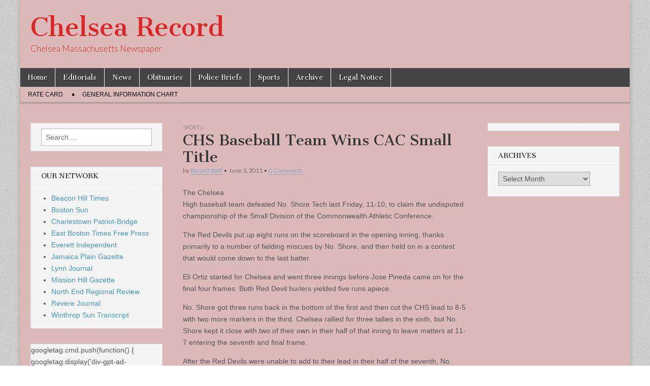

--- FILE ---
content_type: text/html; charset=UTF-8
request_url: http://chelsearecord.com/2011/06/03/chs-baseball-team-wins-cac-small-title/
body_size: 14149
content:
<!DOCTYPE html>
<html lang="en-US">
<head>
	<meta charset="UTF-8" />
	<meta name="viewport" content="width=device-width, initial-scale=1.0" />
	<link rel="profile" href="http://gmpg.org/xfn/11" />
	<link rel="pingback" href="http://chelsearecord.com/xmlrpc.php" />
	<style id="jetpack-boost-critical-css">@media all{@charset "UTF-8";.wp-block-image img{box-sizing:border-box;height:auto;max-width:100%;vertical-align:bottom}.wp-block-image .aligncenter{display:table}.wp-block-image .aligncenter>figcaption{caption-side:bottom;display:table-caption}.wp-block-image .aligncenter{margin-left:auto;margin-right:auto}.wp-block-image figcaption{margin-bottom:1em;margin-top:.5em}.wp-block-image figure{margin:0}ul{box-sizing:border-box}.entry-content{counter-reset:footnotes}.aligncenter{clear:both}.screen-reader-text{clip:rect(1px,1px,1px,1px);word-wrap:normal!important;border:0;-webkit-clip-path:inset(50%);clip-path:inset(50%);height:1px;margin:-1px;overflow:hidden;padding:0;position:absolute;width:1px}html :where(img[class*=wp-image-]){height:auto;max-width:100%}:where(figure){margin:0 0 1em}}@media all{article,aside,figcaption,figure,header,nav{display:block}html{font-family:sans-serif;-webkit-text-size-adjust:100%;-ms-text-size-adjust:100%}body{margin:0}h1{font-size:2em;margin:.67em 0}img{border:0}figure{margin:0}input,textarea{font-family:inherit;font-size:100%;margin:0}input{line-height:normal}input[type=submit]{-webkit-appearance:button}input[type=search]{-webkit-appearance:textfield;-moz-box-sizing:content-box;-webkit-box-sizing:content-box;box-sizing:content-box}input[type=search]::-webkit-search-cancel-button{-webkit-appearance:none}textarea{overflow:auto;vertical-align:top}.clearfix:after,.clearfix:before,.row:after,.row:before{content:"";display:table}.clearfix:after,.row:after{clear:both}.clearfix,.row{zoom:1}*{-webkit-box-sizing:border-box;-moz-box-sizing:border-box;-ms-box-sizing:border-box;box-sizing:border-box;word-wrap:break-word}body{font-size:100%;line-height:1.6875}.grid{margin:0 auto;max-width:1200px;min-width:320px;width:100%}img{max-width:100%;height:auto}.row{width:100%;margin-bottom:20px}.c3{width:25%}.c6{width:50%}.c12{width:100%}.c12,.c3,.c6{min-height:1px;float:left;padding-left:20px;padding-right:20px;position:relative}.push3{left:25%}.pull6{right:50%}.end{float:right!important}body{color:#555;font-family:Arial,sans-serif;font-size:14px}a,h1,h3{color:#333}h1,h3{font-family:"Cantata One",serif;font-weight:400}.fl{float:left}input,textarea{padding:8px;border:1px solid #bbb;outline:0;font-weight:400;color:#555;max-width:100%}textarea{width:100%}input[type=submit]{margin-top:0!important}.screen-reader-text{position:absolute!important;clip:rect(1px 1px 1px 1px);clip:rect(1px,1px,1px,1px)}#site-title,.title-logo-wrapper{max-width:100%}#site-title{font-family:"Cantata One",serif;font-weight:400;margin:30px 0 10px;line-height:1;font-size:48px}#site-title a{text-decoration:none}#site-description{margin:0;font-size:120%;line-height:1;font-weight:400;font-family:Lato}#site-description,#site-title{padding:0 20px}#header-img{display:block;clear:both}#header .c12{padding-left:0;padding-right:0}.header-group{margin-bottom:30px;clear:left}#drop-down-search{clear:both;display:none;padding:0 20px}.header-widget{padding:30px 20px}#header-widgets.fl{float:right}#nav-wrapper{position:relative;z-index:500;clear:both}.menus{display:block;clear:both;font-size:13px;background:#444;font-family:"Cantata One",serif;font-weight:400}#site-sub-navigation{background:0 0;font-size:12px;border-bottom:1px solid #999;-moz-box-shadow:0 2px 3px rgba(0,0,0,.2);-webkit-box-shadow:0 2px 3px rgba(0,0,0,.2);box-shadow:0 2px 3px rgba(0,0,0,.2);font-family:Arial,sans-serif}.menus ul{padding:0;margin:0}.menus li{display:inline-block;position:relative;text-align:left;border-right:1px solid #fff}#site-sub-navigation li{margin-right:8px;position:relative;border:0}#site-sub-navigation li:before{content:"•";font-size:18px;position:absolute;right:-8px}#site-sub-navigation li:last-child:before{content:none}.menus li a{color:#fff;padding:8px 15px;display:inline-block;text-shadow:1px 1px 0#000;text-decoration:none}#site-sub-navigation li a{padding:5px 15px}#site-navigation li a{width:100%}#site-sub-navigation li,#site-sub-navigation li a{color:#000;text-shadow:none;text-transform:uppercase}#main-menu{float:left}#mobile-menu{width:100%;background:#1b1b1b;display:none;text-align:right;padding:5px 10px;border-bottom:1px solid #000}#mobile-menu a{width:45px;margin:0 0 0 5px;color:#fff;text-shadow:1px 1px 1px #000;text-decoration:none;font-size:20px;border-radius:8px;color:#fff;background:#000;box-shadow:inset 1px 1px 1px #000,1px 1px 1px #333;text-align:center;display:inline-block}#mobile-menu a.left-menu{float:left;margin:0 5px 0 0}#drop-down-search{clear:both;display:none;padding:14px;background:#333}#drop-down-search .search-form{padding-right:18px}#drop-down-search .search-field{width:100%;border:0}#drop-down-search .search-submit{display:none}@media (max-width:768px){#nav-wrapper{position:absolute;top:44px;width:100%;max-height:340px;overflow-y:auto;-webkit-overflow-scrolling:touch;display:none}#nav-wrapper .nav-content{padding-bottom:44px;position:relative}#main-menu,.menus li,.menus ul{width:100%;clear:both;float:none;margin:0!important}.menus li a{background:#333;border-bottom:1px solid #222;border-top:1px solid #444;padding:8px 16px!important;color:#fff!important;display:block;font-size:16px;text-transform:none!important}#site-sub-navigation li:before{content:""}}#main{margin-top:40px}article{margin-bottom:30px;float:left;width:100%}.single article{padding-bottom:10px;border-bottom:1px solid #e2e2e2}.entry-title{font-size:2em;margin:0;line-height:1.2}.entry-meta{font-size:90%;line-height:1.3;margin:2px 0 10px;color:#333;font-family:Lato,sans-serif;font-weight:300}.entry-meta a{text-decoration:none;border-bottom:1px dotted}.post-category{text-transform:uppercase;font-size:80%;margin:0;color:#666;font-family:Lato,sans-serif;font-weight:300}.post-category a{text-decoration:none;color:#666!important}.entry-content{width:100%;padding-bottom:10px;border-bottom:1px solid #e2e2e2;overflow:hidden}.entry-content a{border-bottom:1px dotted;text-decoration:none}.entry-content img{border:1px solid #e2e2e2}.single .entry-content{border:0;padding:0}.widget{margin-bottom:30px;width:100%;background:url(http://chelsearecord.com/wp-content/themes/magazine-basic3/library/images/bg-hatch.gif);border:1px solid #ddd}.widget-title{font-size:95%;margin-top:0;line-height:1.2;border-bottom:1px solid #ddd;padding:10px 20px;-moz-box-shadow:0 1px 0#fff;-webkit-box-shadow:0 1px 0#fff;box-shadow:0 1px 0#fff;text-transform:uppercase;text-shadow:1px 1px 0#fff}.widget ul{padding:0 20px 0 40px}.widget ul li a{text-decoration:none}.widget .search-form{margin:0 20px 10px}.widget.widget_search{padding:10px 0 0}.widget.widget_search .search-form{margin-bottom:10px}.widget.widget_search .search-field{width:100%;-moz-box-sizing:border-box;-webkit-box-sizing:border-box;box-sizing:border-box}.search-submit{display:none}body,html{height:100%}#page{-moz-box-shadow:0 0 10px rgba(0,0,0,.2);-webkit-box-shadow:0 0 10px rgba(0,0,0,.2);box-shadow:0 0 10px rgba(0,0,0,.2);min-height:100%;height:auto!important;height:100%;margin:0 auto -45px}#main{margin-bottom:0;padding-bottom:60px}.aligncenter{display:block;margin:5px auto 5px auto}.aligncenter{display:block;margin:5px auto 5px auto}@media (max-width:960px){.single #primary article .entry-content{border:0}}@media (max-width:768px){#header .c12,.row{margin-bottom:0!important}.c12,.c3,.c6{margin-right:0;margin-left:0;margin-bottom:20px}.c12,.c3,.c6,.header-widget{width:100%}#main,.header-widget{margin-top:0}#page{margin-bottom:-62px}.menus li{border:0}#mobile-menu{display:block}.push3{left:auto}.pull6{right:auto}}}@media all{.fa{display:inline-block;font:normal normal normal 14px/1 FontAwesome;font-size:inherit;text-rendering:auto;-webkit-font-smoothing:antialiased;-moz-osx-font-smoothing:grayscale}.fa-search:before{content:""}.fa-reorder:before{content:""}}</style><title>CHS Baseball Team Wins CAC Small Title &#8211; Chelsea Record</title>
<meta name='robots' content='max-image-preview:large' />
	<style>img:is([sizes="auto" i], [sizes^="auto," i]) { contain-intrinsic-size: 3000px 1500px }</style>
	<link rel='dns-prefetch' href='//www.googletagmanager.com' />
<link rel='dns-prefetch' href='//fonts.googleapis.com' />
<link rel='dns-prefetch' href='//pagead2.googlesyndication.com' />
<link rel="alternate" type="application/rss+xml" title="Chelsea Record &raquo; Feed" href="http://chelsearecord.com/feed/" />
<link rel="alternate" type="application/rss+xml" title="Chelsea Record &raquo; Comments Feed" href="http://chelsearecord.com/comments/feed/" />
<link rel="alternate" type="application/rss+xml" title="Chelsea Record &raquo; CHS Baseball Team Wins CAC Small Title Comments Feed" href="http://chelsearecord.com/2011/06/03/chs-baseball-team-wins-cac-small-title/feed/" />
<script type="924cef144075bea6fcfe59b4-text/javascript">
/* <![CDATA[ */
window._wpemojiSettings = {"baseUrl":"https:\/\/s.w.org\/images\/core\/emoji\/16.0.1\/72x72\/","ext":".png","svgUrl":"https:\/\/s.w.org\/images\/core\/emoji\/16.0.1\/svg\/","svgExt":".svg","source":{"concatemoji":"http:\/\/chelsearecord.com\/wp-includes\/js\/wp-emoji-release.min.js?ver=6.8.3"}};
/*! This file is auto-generated */
!function(s,n){var o,i,e;function c(e){try{var t={supportTests:e,timestamp:(new Date).valueOf()};sessionStorage.setItem(o,JSON.stringify(t))}catch(e){}}function p(e,t,n){e.clearRect(0,0,e.canvas.width,e.canvas.height),e.fillText(t,0,0);var t=new Uint32Array(e.getImageData(0,0,e.canvas.width,e.canvas.height).data),a=(e.clearRect(0,0,e.canvas.width,e.canvas.height),e.fillText(n,0,0),new Uint32Array(e.getImageData(0,0,e.canvas.width,e.canvas.height).data));return t.every(function(e,t){return e===a[t]})}function u(e,t){e.clearRect(0,0,e.canvas.width,e.canvas.height),e.fillText(t,0,0);for(var n=e.getImageData(16,16,1,1),a=0;a<n.data.length;a++)if(0!==n.data[a])return!1;return!0}function f(e,t,n,a){switch(t){case"flag":return n(e,"\ud83c\udff3\ufe0f\u200d\u26a7\ufe0f","\ud83c\udff3\ufe0f\u200b\u26a7\ufe0f")?!1:!n(e,"\ud83c\udde8\ud83c\uddf6","\ud83c\udde8\u200b\ud83c\uddf6")&&!n(e,"\ud83c\udff4\udb40\udc67\udb40\udc62\udb40\udc65\udb40\udc6e\udb40\udc67\udb40\udc7f","\ud83c\udff4\u200b\udb40\udc67\u200b\udb40\udc62\u200b\udb40\udc65\u200b\udb40\udc6e\u200b\udb40\udc67\u200b\udb40\udc7f");case"emoji":return!a(e,"\ud83e\udedf")}return!1}function g(e,t,n,a){var r="undefined"!=typeof WorkerGlobalScope&&self instanceof WorkerGlobalScope?new OffscreenCanvas(300,150):s.createElement("canvas"),o=r.getContext("2d",{willReadFrequently:!0}),i=(o.textBaseline="top",o.font="600 32px Arial",{});return e.forEach(function(e){i[e]=t(o,e,n,a)}),i}function t(e){var t=s.createElement("script");t.src=e,t.defer=!0,s.head.appendChild(t)}"undefined"!=typeof Promise&&(o="wpEmojiSettingsSupports",i=["flag","emoji"],n.supports={everything:!0,everythingExceptFlag:!0},e=new Promise(function(e){s.addEventListener("DOMContentLoaded",e,{once:!0})}),new Promise(function(t){var n=function(){try{var e=JSON.parse(sessionStorage.getItem(o));if("object"==typeof e&&"number"==typeof e.timestamp&&(new Date).valueOf()<e.timestamp+604800&&"object"==typeof e.supportTests)return e.supportTests}catch(e){}return null}();if(!n){if("undefined"!=typeof Worker&&"undefined"!=typeof OffscreenCanvas&&"undefined"!=typeof URL&&URL.createObjectURL&&"undefined"!=typeof Blob)try{var e="postMessage("+g.toString()+"("+[JSON.stringify(i),f.toString(),p.toString(),u.toString()].join(",")+"));",a=new Blob([e],{type:"text/javascript"}),r=new Worker(URL.createObjectURL(a),{name:"wpTestEmojiSupports"});return void(r.onmessage=function(e){c(n=e.data),r.terminate(),t(n)})}catch(e){}c(n=g(i,f,p,u))}t(n)}).then(function(e){for(var t in e)n.supports[t]=e[t],n.supports.everything=n.supports.everything&&n.supports[t],"flag"!==t&&(n.supports.everythingExceptFlag=n.supports.everythingExceptFlag&&n.supports[t]);n.supports.everythingExceptFlag=n.supports.everythingExceptFlag&&!n.supports.flag,n.DOMReady=!1,n.readyCallback=function(){n.DOMReady=!0}}).then(function(){return e}).then(function(){var e;n.supports.everything||(n.readyCallback(),(e=n.source||{}).concatemoji?t(e.concatemoji):e.wpemoji&&e.twemoji&&(t(e.twemoji),t(e.wpemoji)))}))}((window,document),window._wpemojiSettings);
/* ]]> */
</script>
<style id='wp-emoji-styles-inline-css' type='text/css'>

	img.wp-smiley, img.emoji {
		display: inline !important;
		border: none !important;
		box-shadow: none !important;
		height: 1em !important;
		width: 1em !important;
		margin: 0 0.07em !important;
		vertical-align: -0.1em !important;
		background: none !important;
		padding: 0 !important;
	}
</style>
<noscript><link rel='stylesheet' id='wp-block-library-css' href='http://chelsearecord.com/wp-includes/css/dist/block-library/style.min.css?ver=6.8.3' type='text/css' media='all' />
</noscript><script src="/cdn-cgi/scripts/7d0fa10a/cloudflare-static/rocket-loader.min.js" data-cf-settings="924cef144075bea6fcfe59b4-|49"></script><link rel='stylesheet' id='wp-block-library-css' href='http://chelsearecord.com/wp-includes/css/dist/block-library/style.min.css?ver=6.8.3' type='text/css' media="not all" data-media="all" onload="this.media=this.dataset.media; delete this.dataset.media; this.removeAttribute( 'onload' );" />
<style id='classic-theme-styles-inline-css' type='text/css'>
/*! This file is auto-generated */
.wp-block-button__link{color:#fff;background-color:#32373c;border-radius:9999px;box-shadow:none;text-decoration:none;padding:calc(.667em + 2px) calc(1.333em + 2px);font-size:1.125em}.wp-block-file__button{background:#32373c;color:#fff;text-decoration:none}
</style>
<style id='global-styles-inline-css' type='text/css'>
:root{--wp--preset--aspect-ratio--square: 1;--wp--preset--aspect-ratio--4-3: 4/3;--wp--preset--aspect-ratio--3-4: 3/4;--wp--preset--aspect-ratio--3-2: 3/2;--wp--preset--aspect-ratio--2-3: 2/3;--wp--preset--aspect-ratio--16-9: 16/9;--wp--preset--aspect-ratio--9-16: 9/16;--wp--preset--color--black: #000000;--wp--preset--color--cyan-bluish-gray: #abb8c3;--wp--preset--color--white: #ffffff;--wp--preset--color--pale-pink: #f78da7;--wp--preset--color--vivid-red: #cf2e2e;--wp--preset--color--luminous-vivid-orange: #ff6900;--wp--preset--color--luminous-vivid-amber: #fcb900;--wp--preset--color--light-green-cyan: #7bdcb5;--wp--preset--color--vivid-green-cyan: #00d084;--wp--preset--color--pale-cyan-blue: #8ed1fc;--wp--preset--color--vivid-cyan-blue: #0693e3;--wp--preset--color--vivid-purple: #9b51e0;--wp--preset--gradient--vivid-cyan-blue-to-vivid-purple: linear-gradient(135deg,rgba(6,147,227,1) 0%,rgb(155,81,224) 100%);--wp--preset--gradient--light-green-cyan-to-vivid-green-cyan: linear-gradient(135deg,rgb(122,220,180) 0%,rgb(0,208,130) 100%);--wp--preset--gradient--luminous-vivid-amber-to-luminous-vivid-orange: linear-gradient(135deg,rgba(252,185,0,1) 0%,rgba(255,105,0,1) 100%);--wp--preset--gradient--luminous-vivid-orange-to-vivid-red: linear-gradient(135deg,rgba(255,105,0,1) 0%,rgb(207,46,46) 100%);--wp--preset--gradient--very-light-gray-to-cyan-bluish-gray: linear-gradient(135deg,rgb(238,238,238) 0%,rgb(169,184,195) 100%);--wp--preset--gradient--cool-to-warm-spectrum: linear-gradient(135deg,rgb(74,234,220) 0%,rgb(151,120,209) 20%,rgb(207,42,186) 40%,rgb(238,44,130) 60%,rgb(251,105,98) 80%,rgb(254,248,76) 100%);--wp--preset--gradient--blush-light-purple: linear-gradient(135deg,rgb(255,206,236) 0%,rgb(152,150,240) 100%);--wp--preset--gradient--blush-bordeaux: linear-gradient(135deg,rgb(254,205,165) 0%,rgb(254,45,45) 50%,rgb(107,0,62) 100%);--wp--preset--gradient--luminous-dusk: linear-gradient(135deg,rgb(255,203,112) 0%,rgb(199,81,192) 50%,rgb(65,88,208) 100%);--wp--preset--gradient--pale-ocean: linear-gradient(135deg,rgb(255,245,203) 0%,rgb(182,227,212) 50%,rgb(51,167,181) 100%);--wp--preset--gradient--electric-grass: linear-gradient(135deg,rgb(202,248,128) 0%,rgb(113,206,126) 100%);--wp--preset--gradient--midnight: linear-gradient(135deg,rgb(2,3,129) 0%,rgb(40,116,252) 100%);--wp--preset--font-size--small: 13px;--wp--preset--font-size--medium: 20px;--wp--preset--font-size--large: 36px;--wp--preset--font-size--x-large: 42px;--wp--preset--spacing--20: 0.44rem;--wp--preset--spacing--30: 0.67rem;--wp--preset--spacing--40: 1rem;--wp--preset--spacing--50: 1.5rem;--wp--preset--spacing--60: 2.25rem;--wp--preset--spacing--70: 3.38rem;--wp--preset--spacing--80: 5.06rem;--wp--preset--shadow--natural: 6px 6px 9px rgba(0, 0, 0, 0.2);--wp--preset--shadow--deep: 12px 12px 50px rgba(0, 0, 0, 0.4);--wp--preset--shadow--sharp: 6px 6px 0px rgba(0, 0, 0, 0.2);--wp--preset--shadow--outlined: 6px 6px 0px -3px rgba(255, 255, 255, 1), 6px 6px rgba(0, 0, 0, 1);--wp--preset--shadow--crisp: 6px 6px 0px rgba(0, 0, 0, 1);}:where(.is-layout-flex){gap: 0.5em;}:where(.is-layout-grid){gap: 0.5em;}body .is-layout-flex{display: flex;}.is-layout-flex{flex-wrap: wrap;align-items: center;}.is-layout-flex > :is(*, div){margin: 0;}body .is-layout-grid{display: grid;}.is-layout-grid > :is(*, div){margin: 0;}:where(.wp-block-columns.is-layout-flex){gap: 2em;}:where(.wp-block-columns.is-layout-grid){gap: 2em;}:where(.wp-block-post-template.is-layout-flex){gap: 1.25em;}:where(.wp-block-post-template.is-layout-grid){gap: 1.25em;}.has-black-color{color: var(--wp--preset--color--black) !important;}.has-cyan-bluish-gray-color{color: var(--wp--preset--color--cyan-bluish-gray) !important;}.has-white-color{color: var(--wp--preset--color--white) !important;}.has-pale-pink-color{color: var(--wp--preset--color--pale-pink) !important;}.has-vivid-red-color{color: var(--wp--preset--color--vivid-red) !important;}.has-luminous-vivid-orange-color{color: var(--wp--preset--color--luminous-vivid-orange) !important;}.has-luminous-vivid-amber-color{color: var(--wp--preset--color--luminous-vivid-amber) !important;}.has-light-green-cyan-color{color: var(--wp--preset--color--light-green-cyan) !important;}.has-vivid-green-cyan-color{color: var(--wp--preset--color--vivid-green-cyan) !important;}.has-pale-cyan-blue-color{color: var(--wp--preset--color--pale-cyan-blue) !important;}.has-vivid-cyan-blue-color{color: var(--wp--preset--color--vivid-cyan-blue) !important;}.has-vivid-purple-color{color: var(--wp--preset--color--vivid-purple) !important;}.has-black-background-color{background-color: var(--wp--preset--color--black) !important;}.has-cyan-bluish-gray-background-color{background-color: var(--wp--preset--color--cyan-bluish-gray) !important;}.has-white-background-color{background-color: var(--wp--preset--color--white) !important;}.has-pale-pink-background-color{background-color: var(--wp--preset--color--pale-pink) !important;}.has-vivid-red-background-color{background-color: var(--wp--preset--color--vivid-red) !important;}.has-luminous-vivid-orange-background-color{background-color: var(--wp--preset--color--luminous-vivid-orange) !important;}.has-luminous-vivid-amber-background-color{background-color: var(--wp--preset--color--luminous-vivid-amber) !important;}.has-light-green-cyan-background-color{background-color: var(--wp--preset--color--light-green-cyan) !important;}.has-vivid-green-cyan-background-color{background-color: var(--wp--preset--color--vivid-green-cyan) !important;}.has-pale-cyan-blue-background-color{background-color: var(--wp--preset--color--pale-cyan-blue) !important;}.has-vivid-cyan-blue-background-color{background-color: var(--wp--preset--color--vivid-cyan-blue) !important;}.has-vivid-purple-background-color{background-color: var(--wp--preset--color--vivid-purple) !important;}.has-black-border-color{border-color: var(--wp--preset--color--black) !important;}.has-cyan-bluish-gray-border-color{border-color: var(--wp--preset--color--cyan-bluish-gray) !important;}.has-white-border-color{border-color: var(--wp--preset--color--white) !important;}.has-pale-pink-border-color{border-color: var(--wp--preset--color--pale-pink) !important;}.has-vivid-red-border-color{border-color: var(--wp--preset--color--vivid-red) !important;}.has-luminous-vivid-orange-border-color{border-color: var(--wp--preset--color--luminous-vivid-orange) !important;}.has-luminous-vivid-amber-border-color{border-color: var(--wp--preset--color--luminous-vivid-amber) !important;}.has-light-green-cyan-border-color{border-color: var(--wp--preset--color--light-green-cyan) !important;}.has-vivid-green-cyan-border-color{border-color: var(--wp--preset--color--vivid-green-cyan) !important;}.has-pale-cyan-blue-border-color{border-color: var(--wp--preset--color--pale-cyan-blue) !important;}.has-vivid-cyan-blue-border-color{border-color: var(--wp--preset--color--vivid-cyan-blue) !important;}.has-vivid-purple-border-color{border-color: var(--wp--preset--color--vivid-purple) !important;}.has-vivid-cyan-blue-to-vivid-purple-gradient-background{background: var(--wp--preset--gradient--vivid-cyan-blue-to-vivid-purple) !important;}.has-light-green-cyan-to-vivid-green-cyan-gradient-background{background: var(--wp--preset--gradient--light-green-cyan-to-vivid-green-cyan) !important;}.has-luminous-vivid-amber-to-luminous-vivid-orange-gradient-background{background: var(--wp--preset--gradient--luminous-vivid-amber-to-luminous-vivid-orange) !important;}.has-luminous-vivid-orange-to-vivid-red-gradient-background{background: var(--wp--preset--gradient--luminous-vivid-orange-to-vivid-red) !important;}.has-very-light-gray-to-cyan-bluish-gray-gradient-background{background: var(--wp--preset--gradient--very-light-gray-to-cyan-bluish-gray) !important;}.has-cool-to-warm-spectrum-gradient-background{background: var(--wp--preset--gradient--cool-to-warm-spectrum) !important;}.has-blush-light-purple-gradient-background{background: var(--wp--preset--gradient--blush-light-purple) !important;}.has-blush-bordeaux-gradient-background{background: var(--wp--preset--gradient--blush-bordeaux) !important;}.has-luminous-dusk-gradient-background{background: var(--wp--preset--gradient--luminous-dusk) !important;}.has-pale-ocean-gradient-background{background: var(--wp--preset--gradient--pale-ocean) !important;}.has-electric-grass-gradient-background{background: var(--wp--preset--gradient--electric-grass) !important;}.has-midnight-gradient-background{background: var(--wp--preset--gradient--midnight) !important;}.has-small-font-size{font-size: var(--wp--preset--font-size--small) !important;}.has-medium-font-size{font-size: var(--wp--preset--font-size--medium) !important;}.has-large-font-size{font-size: var(--wp--preset--font-size--large) !important;}.has-x-large-font-size{font-size: var(--wp--preset--font-size--x-large) !important;}
:where(.wp-block-post-template.is-layout-flex){gap: 1.25em;}:where(.wp-block-post-template.is-layout-grid){gap: 1.25em;}
:where(.wp-block-columns.is-layout-flex){gap: 2em;}:where(.wp-block-columns.is-layout-grid){gap: 2em;}
:root :where(.wp-block-pullquote){font-size: 1.5em;line-height: 1.6;}
</style>
<style id='dominant-color-styles-inline-css' type='text/css'>
img[data-dominant-color]:not(.has-transparency) { background-color: var(--dominant-color); }
</style>
<noscript><link rel='stylesheet' id='google_fonts-css' href='//fonts.googleapis.com/css?family=Cantata+One|Lato:300,700' type='text/css' media='all' />
</noscript><script src="/cdn-cgi/scripts/7d0fa10a/cloudflare-static/rocket-loader.min.js" data-cf-settings="924cef144075bea6fcfe59b4-|49"></script><link rel='stylesheet' id='google_fonts-css' href='//fonts.googleapis.com/css?family=Cantata+One|Lato:300,700' type='text/css' media="not all" data-media="all" onload="this.media=this.dataset.media; delete this.dataset.media; this.removeAttribute( 'onload' );" />
<noscript><link rel='stylesheet' id='theme_stylesheet-css' href='http://chelsearecord.com/wp-content/themes/magazine-basic3/style.css?ver=6.8.3' type='text/css' media='all' />
</noscript><script src="/cdn-cgi/scripts/7d0fa10a/cloudflare-static/rocket-loader.min.js" data-cf-settings="924cef144075bea6fcfe59b4-|49"></script><link rel='stylesheet' id='theme_stylesheet-css' href='http://chelsearecord.com/wp-content/themes/magazine-basic3/style.css?ver=6.8.3' type='text/css' media="not all" data-media="all" onload="this.media=this.dataset.media; delete this.dataset.media; this.removeAttribute( 'onload' );" />
<noscript><link rel='stylesheet' id='font_awesome-css' href='http://chelsearecord.com/wp-content/themes/magazine-basic3/library/css/font-awesome.css?ver=4.7.0' type='text/css' media='all' />
</noscript><script src="/cdn-cgi/scripts/7d0fa10a/cloudflare-static/rocket-loader.min.js" data-cf-settings="924cef144075bea6fcfe59b4-|49"></script><link rel='stylesheet' id='font_awesome-css' href='http://chelsearecord.com/wp-content/themes/magazine-basic3/library/css/font-awesome.css?ver=4.7.0' type='text/css' media="not all" data-media="all" onload="this.media=this.dataset.media; delete this.dataset.media; this.removeAttribute( 'onload' );" />
<script type="924cef144075bea6fcfe59b4-text/javascript" src="http://chelsearecord.com/wp-includes/js/jquery/jquery.min.js?ver=3.7.1" id="jquery-core-js"></script>
<script type="924cef144075bea6fcfe59b4-text/javascript" src="http://chelsearecord.com/wp-includes/js/jquery/jquery-migrate.min.js?ver=3.4.1" id="jquery-migrate-js"></script>

<!-- Google tag (gtag.js) snippet added by Site Kit -->
<!-- Google Analytics snippet added by Site Kit -->
<script type="924cef144075bea6fcfe59b4-text/javascript" src="https://www.googletagmanager.com/gtag/js?id=GT-K8KWWHH" id="google_gtagjs-js" async></script>
<script type="924cef144075bea6fcfe59b4-text/javascript" id="google_gtagjs-js-after">
/* <![CDATA[ */
window.dataLayer = window.dataLayer || [];function gtag(){dataLayer.push(arguments);}
gtag("set","linker",{"domains":["chelsearecord.com"]});
gtag("js", new Date());
gtag("set", "developer_id.dZTNiMT", true);
gtag("config", "GT-K8KWWHH");
/* ]]> */
</script>
<link rel="https://api.w.org/" href="http://chelsearecord.com/wp-json/" /><link rel="alternate" title="JSON" type="application/json" href="http://chelsearecord.com/wp-json/wp/v2/posts/1784" /><link rel="EditURI" type="application/rsd+xml" title="RSD" href="http://chelsearecord.com/xmlrpc.php?rsd" />
<link rel="canonical" href="http://chelsearecord.com/2011/06/03/chs-baseball-team-wins-cac-small-title/" />
<link rel='shortlink' href='http://chelsearecord.com/?p=1784' />
<link rel="alternate" title="oEmbed (JSON)" type="application/json+oembed" href="http://chelsearecord.com/wp-json/oembed/1.0/embed?url=http%3A%2F%2Fchelsearecord.com%2F2011%2F06%2F03%2Fchs-baseball-team-wins-cac-small-title%2F" />
<link rel="alternate" title="oEmbed (XML)" type="text/xml+oembed" href="http://chelsearecord.com/wp-json/oembed/1.0/embed?url=http%3A%2F%2Fchelsearecord.com%2F2011%2F06%2F03%2Fchs-baseball-team-wins-cac-small-title%2F&#038;format=xml" />
<meta name="framework" content="Alkivia Framework 0.8" />
<meta name="generator" content="Site Kit by Google 1.170.0" /><meta name="generator" content="Performance Lab 2.5.0; modules: images/dominant-color-images, images/webp-support, images/webp-uploads">
<style>
#site-title a,#site-description{color:#dd2525 !important}
#page{background-color:#ddbaba}
.entry-meta a,.entry-content a,.widget a{color:#3D97C2}
</style>
	
<!-- Google AdSense meta tags added by Site Kit -->
<meta name="google-adsense-platform-account" content="ca-host-pub-2644536267352236">
<meta name="google-adsense-platform-domain" content="sitekit.withgoogle.com">
<!-- End Google AdSense meta tags added by Site Kit -->
<style type="text/css" id="custom-background-css">
body.custom-background { background-image: url("http://chelsearecord.com/wp-content/themes/magazine-basic3/library/images/solid.png"); background-position: left top; background-size: auto; background-repeat: repeat; background-attachment: scroll; }
</style>
	
<!-- Google AdSense snippet added by Site Kit -->
<script type="924cef144075bea6fcfe59b4-text/javascript" async="async" src="https://pagead2.googlesyndication.com/pagead/js/adsbygoogle.js?client=ca-pub-7737221287141685&amp;host=ca-host-pub-2644536267352236" crossorigin="anonymous"></script>

<!-- End Google AdSense snippet added by Site Kit -->
<script async src="https://securepubads.g.doubleclick.net/tag/js/gpt.js" type="924cef144075bea6fcfe59b4-text/javascript"></script>

<script type="924cef144075bea6fcfe59b4-text/javascript">
  window.googletag = window.googletag || {cmd: []};
  googletag.cmd.push(function() {

googletag.defineSlot('/21784163948/chelsea_record_top_wide_skyscraper', [160, 600], 'div-gpt-ad-1634599745239-0').addService(googletag.pubads());
	  googletag.defineSlot('/21784163948/chelsea_record_bottom_wide_skyscraper', [160, 600], 'div-gpt-ad-1634599991164-0').addService(googletag.pubads());
	  
googletag.defineSlot('/21784163948/chelsea_record_header_banner', [[728, 90], [468, 60]], 'div-gpt-ad-1676321847820-0').addService(googletag.pubads());

    googletag.pubads().enableSingleRequest();
    googletag.enableServices();
  });
</script>
		<style type="text/css" id="wp-custom-css">
			#footer {
	height: auto;
	}		</style>
		</head>

<body class="wp-singular post-template-default single single-post postid-1784 single-format-standard custom-background wp-theme-magazine-basic3">
<!-- Google Tag Manager (noscript) -->
<noscript><iframe src="https://www.googletagmanager.com/ns.html?id=GTM-KMM7STC"
height="0" width="0" style="display:none;visibility:hidden"></iframe></noscript>
<!-- End Google Tag Manager (noscript) -->
	<div id="page" class="grid  ">
		<header id="header" class="row" role="banner">
			<div class="c12">
				<div id="mobile-menu">
					<a href="#" class="left-menu"><i class="fa fa-reorder"></i></a>
					<a href="#"><i class="fa fa-search"></i></a>
				</div>
				<div id="drop-down-search"><form role="search" method="get" class="search-form" action="http://chelsearecord.com/">
				<label>
					<span class="screen-reader-text">Search for:</span>
					<input type="search" class="search-field" placeholder="Search &hellip;" value="" name="s" />
				</label>
				<input type="submit" class="search-submit" value="Search" />
			</form></div>

								<div class="title-logo-wrapper fl">
										<div class="header-group">
												<div id="site-title"><a href="http://chelsearecord.com" title="Chelsea Record" rel="home">Chelsea Record</a></div>
						<div id="site-description">Chelsea Massachusetts Newspaper</div>					</div>
				</div>

									<div id="header-widgets" class="fl">
						<aside id="block-7" class="header-widget widget_block"><!-- /21784163948/chelsea_record_header_banner -->
<div id='div-gpt-ad-1676321847820-0' style='min-width: 468px; min-height: 60px;'>
  <script type="924cef144075bea6fcfe59b4-text/javascript">
    googletag.cmd.push(function() { googletag.display('div-gpt-ad-1676321847820-0'); });
  </script>
</div></aside>					</div>
					
				<div id="nav-wrapper">
					<div class="nav-content">
						<nav id="site-navigation" class="menus clearfix" role="navigation">
							<h3 class="screen-reader-text">Main menu</h3>
							<a class="screen-reader-text" href="#primary" title="Skip to content">Skip to content</a>
							<div id="main-menu" class="menu-primary-menu-container"><ul id="menu-primary-menu" class="menu"><li id="menu-item-15387" class="menu-item menu-item-type-custom menu-item-object-custom menu-item-home menu-item-15387"><a href="http://chelsearecord.com">Home</a>
<li id="menu-item-15389" class="menu-item menu-item-type-taxonomy menu-item-object-category menu-item-15389"><a href="http://chelsearecord.com/category/editorials/">Editorials</a>
<li id="menu-item-15390" class="menu-item menu-item-type-taxonomy menu-item-object-category menu-item-15390"><a href="http://chelsearecord.com/category/news/">News</a>
<li id="menu-item-15391" class="menu-item menu-item-type-taxonomy menu-item-object-category menu-item-15391"><a href="http://chelsearecord.com/category/obituaries/">Obituaries</a>
<li id="menu-item-15392" class="menu-item menu-item-type-taxonomy menu-item-object-category menu-item-15392"><a href="http://chelsearecord.com/category/police-briefs/">Police Briefs</a>
<li id="menu-item-15393" class="menu-item menu-item-type-taxonomy menu-item-object-category current-post-ancestor current-menu-parent current-post-parent menu-item-15393"><a href="http://chelsearecord.com/category/sports/">Sports</a>
<li id="menu-item-15388" class="menu-item menu-item-type-post_type menu-item-object-page menu-item-15388"><a href="http://chelsearecord.com/archive/">Archive</a>
<li id="menu-item-24357" class="menu-item menu-item-type-post_type menu-item-object-page menu-item-24357"><a href="http://chelsearecord.com/legal-notice/">Legal Notice</a>
</ul></div>						</nav><!-- #site-navigation -->

												<nav id="site-sub-navigation" class="menus" role="navigation">
							<h3 class="screen-reader-text">Sub menu</h3>
							<div class="menu-secondary-nav-container"><ul id="menu-secondary-nav" class="secondary-menu"><li id="menu-item-7596" class="menu-item menu-item-type-custom menu-item-object-custom menu-item-7596"><a href="http://chelsearecord.com/wp-content/uploads/2025/12/•-Rates-for-Papers-2026.pdf">Rate Card</a>
<li id="menu-item-7595" class="menu-item menu-item-type-custom menu-item-object-custom menu-item-7595"><a href="http://chelsearecord.wpengine.com/wp-content/uploads/GeneralInformationChart.pdf">General Information Chart</a>
</ul></div>						</nav><!-- #site-sub-navigation -->
											</div>
				</div>

			</div><!-- .c12 -->
		</header><!-- #header.row -->

		<div id="main" class="row">
	<div id="primary" class="c6 push3" role="main">
			<article id="post-1784" class="post-1784 post type-post status-publish format-standard hentry category-sports">

	    <header>
                <div class="post-category"><a href="http://chelsearecord.com/category/sports/" rel="category tag">Sports</a></div>
            <h1 class="entry-title">CHS Baseball Team Wins CAC Small Title</h1>
    <div class="entry-meta">
        by <span class="vcard author"><span class="fn"><a href="http://chelsearecord.com/author/staff/" title="Posts by Record Staff" rel="author">Record Staff</a></span></span>&nbsp;&bull;&nbsp;<time class="published" datetime="2011-06-03">June 3, 2011</time>&nbsp;&bull;&nbsp;<a href="http://chelsearecord.com/2011/06/03/chs-baseball-team-wins-cac-small-title/#respond">0 Comments</a>    </div>
</header>

	    <div class="entry-content">
		    <div class="fblikebutton_button" style="float: right; margin-left: 10px;"><iframe src="https://www.facebook.com/plugins/like.php?href=http%3A%2F%2Fchelsearecord.com%2F2011%2F06%2F03%2Fchs-baseball-team-wins-cac-small-title%2F&amp;layout=standard&amp;show-faces=false&amp;width=450&amp;action=recommend&amp;colorscheme=dark" scrolling="no" frameborder="0" allowTransparency="true" style="border:none; overflow:hidden; width:450px; height:26px"></iframe></div>
<p>The Chelsea High baseball team defeated No. Shore Tech last Friday, 11-10, to claim the undisputed championship of the Small Division of the Commonwealth Athletic Conference.</p>
<p>The Red Devils put up eight runs on the scoreboard in the opening inning, thanks primarily to a number of fielding miscues by No. Shore, and then held on in a contest that would come down to the last batter.</p>
<p>Eli Ortiz started for Chelsea and went three innings before Jose Pineda came on for the final four frames. Both Red Devil hurlers yielded five runs apiece.</p>
<p>No. Shore got three runs back in the bottom of the first and then cut the CHS lead to 8-5 with two more markers in the third. Chelsea rallied for three tallies in the sixth, but No. Shore kept it close with two of their own in their half of that inning to leave matters at 11-7 entering the seventh and final frame.</p>
<p>After the Red Devils were unable to add to their lead in their half of the seventh, No. Shore made things interesting and mounted a last ditch comeback effort that saw the Techmen push three runs across the plate and place the tying run on base and the winning run at bat with two outs.</p>
<p>However, Pineda dug deep, got tough, and fanned the last Tech hitter for the final out of the wild and wooly contest.</p>
<p>Offensively, Ortiz had a hit, a run, and two RBI; Luis Diaz contributed a hit, two walks, and two RBI; and Juan Encarnacion had two hits, a run, and an RBI to pace the Red Devil attack.</p>
<p>The victory improved Chelsea to a perfect 8-0 in the CAC Small.</p>
<p>On Monday under the lights at the local ballfield, the Red Devils dropped a 9-2 decision to Shawsheen Tech, which was the home team in a game that had to be played here because Shawsheen&#8217;s field is under water.</p>
<p>Shawsheen scored early and often, moving out to leads of 4-0 and 6-1 through the first four innings . Odanys Urbaez started for the Red Devils, allowing just five hits, and deserved a better fate, but errors by his defense allowed in a number of unearned Shawsheen runs. Odanys also swung the big bat for Chelsea with two hits, including a solo homer.</p>
<p>Coach Alan Beausoleil&#8217;s squad now stands at a fine 10-6 mark on the season. Chelsea was set to close out its regular season with a contest yesterday (Wednesday) against Greater Lawrence and will travel to Matignon Friday for the finale. The Red Devils then will await their seeding and opening round pairing in the MIAA state tournament which will be announced next week.</p>
	    </div><!-- .entry-content -->

	        <footer class="entry">
	    	</footer><!-- .entry -->
	
	</article><!-- #post-1784 -->
			<div id="posts-pagination">
				<h3 class="screen-reader-text">Post navigation</h3>
				<div class="previous fl"><a href="http://chelsearecord.com/2011/06/03/red-devil-trackmen-win-all-league-meet/" rel="prev">&larr; Red Devil Trackmen Win all-league Meet</a></div>
				<div class="next fr"><a href="http://chelsearecord.com/2011/06/03/obituaries-05-26-2011/" rel="next">Obituaries 05-26-2011 &rarr;</a></div>
			</div><!-- #posts-pagination -->

			
<div id="comments" class="comments-area">

	
	
		<div id="respond" class="comment-respond">
		<h3 id="reply-title" class="comment-reply-title">Leave a Reply</h3><form action="http://chelsearecord.com/wp-comments-post.php?wpe-comment-post=chelsearecord" method="post" id="commentform" class="comment-form"><p class="comment-notes"><span id="email-notes">Your email address will not be published.</span> <span class="required-field-message">Required fields are marked <span class="required">*</span></span></p><p class="comment-form-comment"><label for="comment">Comment <span class="required">*</span></label> <textarea id="comment" name="comment" cols="45" rows="8" maxlength="65525" required></textarea></p><p class="comment-form-author"><label for="author">Name <span class="required">*</span></label> <input id="author" name="author" type="text" value="" size="30" maxlength="245" autocomplete="name" required /></p>
<p class="comment-form-email"><label for="email">Email <span class="required">*</span></label> <input id="email" name="email" type="email" value="" size="30" maxlength="100" aria-describedby="email-notes" autocomplete="email" required /></p>
<p class="comment-form-url"><label for="url">Website</label> <input id="url" name="url" type="url" value="" size="30" maxlength="200" autocomplete="url" /></p>
<p class="form-submit"><input name="submit" type="submit" id="submit" class="submit" value="Post Comment" /> <input type='hidden' name='comment_post_ID' value='1784' id='comment_post_ID' />
<input type='hidden' name='comment_parent' id='comment_parent' value='0' />
</p><p style="display: none;"><input type="hidden" id="akismet_comment_nonce" name="akismet_comment_nonce" value="99b2693db7" /></p><p style="display: none !important;" class="akismet-fields-container" data-prefix="ak_"><label>&#916;<textarea name="ak_hp_textarea" cols="45" rows="8" maxlength="100"></textarea></label><input type="hidden" id="ak_js_1" name="ak_js" value="139"/><script type="924cef144075bea6fcfe59b4-text/javascript">document.getElementById( "ak_js_1" ).setAttribute( "value", ( new Date() ).getTime() );</script></p></form>	</div><!-- #respond -->
	
</div><!-- #comments .comments-area -->
			</div><!-- #primary -->

	<div id="secondary" class="c3 pull6" role="complementary">
		<aside id="search-3" class="widget widget_search"><form role="search" method="get" class="search-form" action="http://chelsearecord.com/">
				<label>
					<span class="screen-reader-text">Search for:</span>
					<input type="search" class="search-field" placeholder="Search &hellip;" value="" name="s" />
				</label>
				<input type="submit" class="search-submit" value="Search" />
			</form></aside><aside id="linkcat-8" class="widget widget_links"><h3 class="widget-title">Our Network</h3>
	<ul class='xoxo blogroll'>
<li><a href="http://www.beaconhilltimes.com/">Beacon Hill Times</a></li>
<li><a href="http://thebostonsun.com/" target="_blank">Boston Sun</a></li>
<li><a href="http://www.charlestownbridge.com/">Charlestown Patriot-Bridge</a></li>
<li><a href="http://eastietimes.com">East Boston Times Free Press</a></li>
<li><a href="http://everettindependent.com">Everett Independent</a></li>
<li><a href="http://www.jamaicaplaingazette.com/">Jamaica Plain Gazette</a></li>
<li><a href="http://lynnjournal.com">Lynn Journal</a></li>
<li><a href="http://www.missionhillgazette.com/">Mission Hill Gazette</a></li>
<li><a href="http://www.northendregionalreview.com">North End Regional Review</a></li>
<li><a href="http://reverejournal.com">Revere Journal</a></li>
<li><a href="http://winthroptranscript.com">Winthrop Sun Transcript</a></li>

	</ul>
</aside>
<aside id="block-6" class="widget widget_block"><!-- /21784163948/chelsea_record_bottom_wide_skyscraper -->
<div id="div-gpt-ad-1634599991164-0" style="min-width: 160px;min-height: 600px">
    
    googletag.cmd.push(function() { googletag.display('div-gpt-ad-1634599991164-0'); });
       
</div></aside><aside id="block-3" class="widget widget_block">
<h2 class="wp-block-heading">Full Print Edition</h2>
</aside><aside id="block-4" class="widget widget_block"><p><a href="http://chelsearecord.com/wp-content/uploads/2026/01/CHR0122.pdf" target="_blank"><br>
<img decoding="async" src="http://chelsearecord.com/wp-content/uploads/2026/01/Full_Print-3.webp" width="150px"><br>
</a></p></aside>	</div><!-- #secondary.widget-area -->

			<div id="tertiary" class="c3 end" role="complementary">
			<aside id="block-9" class="widget widget_block widget_text">
<p></p>
</aside><aside id="archives-3" class="widget widget_archive"><h3 class="widget-title">Archives</h3>		<label class="screen-reader-text" for="archives-dropdown-3">Archives</label>
		<select id="archives-dropdown-3" name="archive-dropdown">
			
			<option value="">Select Month</option>
				<option value='http://chelsearecord.com/2026/01/'> January 2026 </option>
	<option value='http://chelsearecord.com/2025/12/'> December 2025 </option>
	<option value='http://chelsearecord.com/2025/11/'> November 2025 </option>
	<option value='http://chelsearecord.com/2025/10/'> October 2025 </option>
	<option value='http://chelsearecord.com/2025/09/'> September 2025 </option>
	<option value='http://chelsearecord.com/2025/08/'> August 2025 </option>
	<option value='http://chelsearecord.com/2025/07/'> July 2025 </option>
	<option value='http://chelsearecord.com/2025/06/'> June 2025 </option>
	<option value='http://chelsearecord.com/2025/05/'> May 2025 </option>
	<option value='http://chelsearecord.com/2025/04/'> April 2025 </option>
	<option value='http://chelsearecord.com/2025/03/'> March 2025 </option>
	<option value='http://chelsearecord.com/2025/02/'> February 2025 </option>
	<option value='http://chelsearecord.com/2025/01/'> January 2025 </option>
	<option value='http://chelsearecord.com/2024/12/'> December 2024 </option>
	<option value='http://chelsearecord.com/2024/11/'> November 2024 </option>
	<option value='http://chelsearecord.com/2024/10/'> October 2024 </option>
	<option value='http://chelsearecord.com/2024/09/'> September 2024 </option>
	<option value='http://chelsearecord.com/2024/08/'> August 2024 </option>
	<option value='http://chelsearecord.com/2024/07/'> July 2024 </option>
	<option value='http://chelsearecord.com/2024/06/'> June 2024 </option>
	<option value='http://chelsearecord.com/2024/05/'> May 2024 </option>
	<option value='http://chelsearecord.com/2024/04/'> April 2024 </option>
	<option value='http://chelsearecord.com/2024/03/'> March 2024 </option>
	<option value='http://chelsearecord.com/2024/02/'> February 2024 </option>
	<option value='http://chelsearecord.com/2024/01/'> January 2024 </option>
	<option value='http://chelsearecord.com/2023/12/'> December 2023 </option>
	<option value='http://chelsearecord.com/2023/11/'> November 2023 </option>
	<option value='http://chelsearecord.com/2023/10/'> October 2023 </option>
	<option value='http://chelsearecord.com/2023/09/'> September 2023 </option>
	<option value='http://chelsearecord.com/2023/08/'> August 2023 </option>
	<option value='http://chelsearecord.com/2023/07/'> July 2023 </option>
	<option value='http://chelsearecord.com/2023/06/'> June 2023 </option>
	<option value='http://chelsearecord.com/2023/05/'> May 2023 </option>
	<option value='http://chelsearecord.com/2023/04/'> April 2023 </option>
	<option value='http://chelsearecord.com/2023/03/'> March 2023 </option>
	<option value='http://chelsearecord.com/2023/02/'> February 2023 </option>
	<option value='http://chelsearecord.com/2023/01/'> January 2023 </option>
	<option value='http://chelsearecord.com/2022/12/'> December 2022 </option>
	<option value='http://chelsearecord.com/2022/11/'> November 2022 </option>
	<option value='http://chelsearecord.com/2022/10/'> October 2022 </option>
	<option value='http://chelsearecord.com/2022/09/'> September 2022 </option>
	<option value='http://chelsearecord.com/2022/08/'> August 2022 </option>
	<option value='http://chelsearecord.com/2022/07/'> July 2022 </option>
	<option value='http://chelsearecord.com/2022/06/'> June 2022 </option>
	<option value='http://chelsearecord.com/2022/05/'> May 2022 </option>
	<option value='http://chelsearecord.com/2022/04/'> April 2022 </option>
	<option value='http://chelsearecord.com/2022/03/'> March 2022 </option>
	<option value='http://chelsearecord.com/2022/02/'> February 2022 </option>
	<option value='http://chelsearecord.com/2022/01/'> January 2022 </option>
	<option value='http://chelsearecord.com/2021/12/'> December 2021 </option>
	<option value='http://chelsearecord.com/2021/11/'> November 2021 </option>
	<option value='http://chelsearecord.com/2021/10/'> October 2021 </option>
	<option value='http://chelsearecord.com/2021/09/'> September 2021 </option>
	<option value='http://chelsearecord.com/2021/08/'> August 2021 </option>
	<option value='http://chelsearecord.com/2021/07/'> July 2021 </option>
	<option value='http://chelsearecord.com/2021/06/'> June 2021 </option>
	<option value='http://chelsearecord.com/2021/05/'> May 2021 </option>
	<option value='http://chelsearecord.com/2021/04/'> April 2021 </option>
	<option value='http://chelsearecord.com/2021/03/'> March 2021 </option>
	<option value='http://chelsearecord.com/2021/02/'> February 2021 </option>
	<option value='http://chelsearecord.com/2021/01/'> January 2021 </option>
	<option value='http://chelsearecord.com/2020/12/'> December 2020 </option>
	<option value='http://chelsearecord.com/2020/11/'> November 2020 </option>
	<option value='http://chelsearecord.com/2020/10/'> October 2020 </option>
	<option value='http://chelsearecord.com/2020/09/'> September 2020 </option>
	<option value='http://chelsearecord.com/2020/08/'> August 2020 </option>
	<option value='http://chelsearecord.com/2020/07/'> July 2020 </option>
	<option value='http://chelsearecord.com/2020/06/'> June 2020 </option>
	<option value='http://chelsearecord.com/2020/05/'> May 2020 </option>
	<option value='http://chelsearecord.com/2020/04/'> April 2020 </option>
	<option value='http://chelsearecord.com/2020/03/'> March 2020 </option>
	<option value='http://chelsearecord.com/2020/02/'> February 2020 </option>
	<option value='http://chelsearecord.com/2020/01/'> January 2020 </option>
	<option value='http://chelsearecord.com/2019/12/'> December 2019 </option>
	<option value='http://chelsearecord.com/2019/11/'> November 2019 </option>
	<option value='http://chelsearecord.com/2019/10/'> October 2019 </option>
	<option value='http://chelsearecord.com/2019/09/'> September 2019 </option>
	<option value='http://chelsearecord.com/2019/08/'> August 2019 </option>
	<option value='http://chelsearecord.com/2019/07/'> July 2019 </option>
	<option value='http://chelsearecord.com/2019/06/'> June 2019 </option>
	<option value='http://chelsearecord.com/2019/05/'> May 2019 </option>
	<option value='http://chelsearecord.com/2019/04/'> April 2019 </option>
	<option value='http://chelsearecord.com/2019/03/'> March 2019 </option>
	<option value='http://chelsearecord.com/2019/02/'> February 2019 </option>
	<option value='http://chelsearecord.com/2019/01/'> January 2019 </option>
	<option value='http://chelsearecord.com/2018/12/'> December 2018 </option>
	<option value='http://chelsearecord.com/2018/11/'> November 2018 </option>
	<option value='http://chelsearecord.com/2018/10/'> October 2018 </option>
	<option value='http://chelsearecord.com/2018/09/'> September 2018 </option>
	<option value='http://chelsearecord.com/2018/08/'> August 2018 </option>
	<option value='http://chelsearecord.com/2018/07/'> July 2018 </option>
	<option value='http://chelsearecord.com/2018/06/'> June 2018 </option>
	<option value='http://chelsearecord.com/2018/05/'> May 2018 </option>
	<option value='http://chelsearecord.com/2018/04/'> April 2018 </option>
	<option value='http://chelsearecord.com/2018/03/'> March 2018 </option>
	<option value='http://chelsearecord.com/2018/02/'> February 2018 </option>
	<option value='http://chelsearecord.com/2018/01/'> January 2018 </option>
	<option value='http://chelsearecord.com/2017/12/'> December 2017 </option>
	<option value='http://chelsearecord.com/2017/11/'> November 2017 </option>
	<option value='http://chelsearecord.com/2017/10/'> October 2017 </option>
	<option value='http://chelsearecord.com/2017/09/'> September 2017 </option>
	<option value='http://chelsearecord.com/2017/08/'> August 2017 </option>
	<option value='http://chelsearecord.com/2017/07/'> July 2017 </option>
	<option value='http://chelsearecord.com/2017/06/'> June 2017 </option>
	<option value='http://chelsearecord.com/2017/05/'> May 2017 </option>
	<option value='http://chelsearecord.com/2017/04/'> April 2017 </option>
	<option value='http://chelsearecord.com/2017/03/'> March 2017 </option>
	<option value='http://chelsearecord.com/2017/02/'> February 2017 </option>
	<option value='http://chelsearecord.com/2017/01/'> January 2017 </option>
	<option value='http://chelsearecord.com/2016/12/'> December 2016 </option>
	<option value='http://chelsearecord.com/2016/11/'> November 2016 </option>
	<option value='http://chelsearecord.com/2016/10/'> October 2016 </option>
	<option value='http://chelsearecord.com/2016/09/'> September 2016 </option>
	<option value='http://chelsearecord.com/2016/08/'> August 2016 </option>
	<option value='http://chelsearecord.com/2016/07/'> July 2016 </option>
	<option value='http://chelsearecord.com/2016/06/'> June 2016 </option>
	<option value='http://chelsearecord.com/2016/05/'> May 2016 </option>
	<option value='http://chelsearecord.com/2016/04/'> April 2016 </option>
	<option value='http://chelsearecord.com/2016/03/'> March 2016 </option>
	<option value='http://chelsearecord.com/2016/02/'> February 2016 </option>
	<option value='http://chelsearecord.com/2016/01/'> January 2016 </option>
	<option value='http://chelsearecord.com/2015/12/'> December 2015 </option>
	<option value='http://chelsearecord.com/2015/11/'> November 2015 </option>
	<option value='http://chelsearecord.com/2015/10/'> October 2015 </option>
	<option value='http://chelsearecord.com/2015/09/'> September 2015 </option>
	<option value='http://chelsearecord.com/2015/08/'> August 2015 </option>
	<option value='http://chelsearecord.com/2015/07/'> July 2015 </option>
	<option value='http://chelsearecord.com/2015/06/'> June 2015 </option>
	<option value='http://chelsearecord.com/2015/05/'> May 2015 </option>
	<option value='http://chelsearecord.com/2015/04/'> April 2015 </option>
	<option value='http://chelsearecord.com/2015/03/'> March 2015 </option>
	<option value='http://chelsearecord.com/2015/02/'> February 2015 </option>
	<option value='http://chelsearecord.com/2015/01/'> January 2015 </option>
	<option value='http://chelsearecord.com/2014/12/'> December 2014 </option>
	<option value='http://chelsearecord.com/2014/11/'> November 2014 </option>
	<option value='http://chelsearecord.com/2014/10/'> October 2014 </option>
	<option value='http://chelsearecord.com/2014/09/'> September 2014 </option>
	<option value='http://chelsearecord.com/2014/08/'> August 2014 </option>
	<option value='http://chelsearecord.com/2014/07/'> July 2014 </option>
	<option value='http://chelsearecord.com/2014/06/'> June 2014 </option>
	<option value='http://chelsearecord.com/2014/05/'> May 2014 </option>
	<option value='http://chelsearecord.com/2014/04/'> April 2014 </option>
	<option value='http://chelsearecord.com/2014/03/'> March 2014 </option>
	<option value='http://chelsearecord.com/2014/02/'> February 2014 </option>
	<option value='http://chelsearecord.com/2014/01/'> January 2014 </option>
	<option value='http://chelsearecord.com/2013/12/'> December 2013 </option>
	<option value='http://chelsearecord.com/2013/11/'> November 2013 </option>
	<option value='http://chelsearecord.com/2013/10/'> October 2013 </option>
	<option value='http://chelsearecord.com/2013/09/'> September 2013 </option>
	<option value='http://chelsearecord.com/2013/08/'> August 2013 </option>
	<option value='http://chelsearecord.com/2013/07/'> July 2013 </option>
	<option value='http://chelsearecord.com/2013/06/'> June 2013 </option>
	<option value='http://chelsearecord.com/2013/05/'> May 2013 </option>
	<option value='http://chelsearecord.com/2013/04/'> April 2013 </option>
	<option value='http://chelsearecord.com/2013/03/'> March 2013 </option>
	<option value='http://chelsearecord.com/2013/02/'> February 2013 </option>
	<option value='http://chelsearecord.com/2013/01/'> January 2013 </option>
	<option value='http://chelsearecord.com/2012/12/'> December 2012 </option>
	<option value='http://chelsearecord.com/2012/11/'> November 2012 </option>
	<option value='http://chelsearecord.com/2012/10/'> October 2012 </option>
	<option value='http://chelsearecord.com/2012/09/'> September 2012 </option>
	<option value='http://chelsearecord.com/2012/08/'> August 2012 </option>
	<option value='http://chelsearecord.com/2012/07/'> July 2012 </option>
	<option value='http://chelsearecord.com/2012/06/'> June 2012 </option>
	<option value='http://chelsearecord.com/2012/05/'> May 2012 </option>
	<option value='http://chelsearecord.com/2012/04/'> April 2012 </option>
	<option value='http://chelsearecord.com/2012/03/'> March 2012 </option>
	<option value='http://chelsearecord.com/2012/02/'> February 2012 </option>
	<option value='http://chelsearecord.com/2012/01/'> January 2012 </option>
	<option value='http://chelsearecord.com/2011/12/'> December 2011 </option>
	<option value='http://chelsearecord.com/2011/11/'> November 2011 </option>
	<option value='http://chelsearecord.com/2011/10/'> October 2011 </option>
	<option value='http://chelsearecord.com/2011/09/'> September 2011 </option>
	<option value='http://chelsearecord.com/2011/08/'> August 2011 </option>
	<option value='http://chelsearecord.com/2011/07/'> July 2011 </option>
	<option value='http://chelsearecord.com/2011/06/'> June 2011 </option>
	<option value='http://chelsearecord.com/2011/05/'> May 2011 </option>
	<option value='http://chelsearecord.com/2011/04/'> April 2011 </option>
	<option value='http://chelsearecord.com/2011/03/'> March 2011 </option>
	<option value='http://chelsearecord.com/2011/02/'> February 2011 </option>
	<option value='http://chelsearecord.com/2011/01/'> January 2011 </option>
	<option value='http://chelsearecord.com/2010/12/'> December 2010 </option>
	<option value='http://chelsearecord.com/2010/11/'> November 2010 </option>
	<option value='http://chelsearecord.com/2010/10/'> October 2010 </option>
	<option value='http://chelsearecord.com/2010/09/'> September 2010 </option>
	<option value='http://chelsearecord.com/2010/08/'> August 2010 </option>
	<option value='http://chelsearecord.com/2010/07/'> July 2010 </option>
	<option value='http://chelsearecord.com/2010/06/'> June 2010 </option>
	<option value='http://chelsearecord.com/2010/05/'> May 2010 </option>
	<option value='http://chelsearecord.com/2010/04/'> April 2010 </option>
	<option value='http://chelsearecord.com/2010/03/'> March 2010 </option>
	<option value='http://chelsearecord.com/2010/02/'> February 2010 </option>
	<option value='http://chelsearecord.com/2010/01/'> January 2010 </option>
	<option value='http://chelsearecord.com/2009/12/'> December 2009 </option>
	<option value='http://chelsearecord.com/2009/11/'> November 2009 </option>
	<option value='http://chelsearecord.com/2009/10/'> October 2009 </option>
	<option value='http://chelsearecord.com/2009/07/'> July 2009 </option>
	<option value='http://chelsearecord.com/2009/06/'> June 2009 </option>

		</select>

			<script type="924cef144075bea6fcfe59b4-text/javascript">
/* <![CDATA[ */

(function() {
	var dropdown = document.getElementById( "archives-dropdown-3" );
	function onSelectChange() {
		if ( dropdown.options[ dropdown.selectedIndex ].value !== '' ) {
			document.location.href = this.options[ this.selectedIndex ].value;
		}
	}
	dropdown.onchange = onSelectChange;
})();

/* ]]> */
</script>
</aside>		</div><!-- #tertiary.widget-area -->
			</div> <!-- #main.row -->
</div> <!-- #page.grid -->

<footer id="footer" role="contentinfo">

	<div id="footer-content" class="grid ">
		<div class="row">

			<p class="copyright c12">
			  <span class="fl">385 Broadway, Suite 105 in the Citizens Bank Building, Revere, MA 02151</span><br>
				
				<span class="fr">Designed and maintained by <a href="http://sparkwiresolutions.com/">Boston Web Design - Sparkwire Solutions</a></span>
				<span class="fl">(781) 485-0588 | Fax (781) 485-1403</span><br>
				
				<span class="fl">Copyright &copy; 2026 <a href="http://chelsearecord.com">Chelsea Record</a>. All Rights Reserved.</span>
				<span class="fr">The Magazine Basic Theme by <a href="https://themes.bavotasan.com/">bavotasan.com</a>.</span>
			</p><!-- .c12 -->

		</div><!-- .row -->
	</div><!-- #footer-content.grid -->

</footer><!-- #footer -->

<script type="speculationrules">
{"prefetch":[{"source":"document","where":{"and":[{"href_matches":"\/*"},{"not":{"href_matches":["\/wp-*.php","\/wp-admin\/*","\/wp-content\/uploads\/*","\/wp-content\/*","\/wp-content\/plugins\/*","\/wp-content\/themes\/magazine-basic3\/*","\/*\\?(.+)"]}},{"not":{"selector_matches":"a[rel~=\"nofollow\"]"}},{"not":{"selector_matches":".no-prefetch, .no-prefetch a"}}]},"eagerness":"conservative"}]}
</script>
		<script type="924cef144075bea6fcfe59b4-text/javascript">window.addEventListener( 'load', function() {
				document.querySelectorAll( 'link' ).forEach( function( e ) {'not all' === e.media && e.dataset.media && ( e.media = e.dataset.media, delete e.dataset.media );} );
				var e = document.getElementById( 'jetpack-boost-critical-css' );
				e && ( e.media = 'not all' );
			} );</script>
		<script type="924cef144075bea6fcfe59b4-text/javascript" src="http://chelsearecord.com/wp-content/themes/magazine-basic3/library/js/theme.js?ver=6.8.3" id="theme_js-js"></script>
<script defer type="924cef144075bea6fcfe59b4-text/javascript" src="http://chelsearecord.com/wp-content/plugins/akismet/_inc/akismet-frontend.js?ver=1763002756" id="akismet-frontend-js"></script>
<script src="/cdn-cgi/scripts/7d0fa10a/cloudflare-static/rocket-loader.min.js" data-cf-settings="924cef144075bea6fcfe59b4-|49" defer></script><script defer src="https://static.cloudflareinsights.com/beacon.min.js/vcd15cbe7772f49c399c6a5babf22c1241717689176015" integrity="sha512-ZpsOmlRQV6y907TI0dKBHq9Md29nnaEIPlkf84rnaERnq6zvWvPUqr2ft8M1aS28oN72PdrCzSjY4U6VaAw1EQ==" data-cf-beacon='{"version":"2024.11.0","token":"f0dce6113d914709939a257785f342b5","r":1,"server_timing":{"name":{"cfCacheStatus":true,"cfEdge":true,"cfExtPri":true,"cfL4":true,"cfOrigin":true,"cfSpeedBrain":true},"location_startswith":null}}' crossorigin="anonymous"></script>
</body>
</html>

--- FILE ---
content_type: text/html; charset=utf-8
request_url: https://www.google.com/recaptcha/api2/aframe
body_size: 268
content:
<!DOCTYPE HTML><html><head><meta http-equiv="content-type" content="text/html; charset=UTF-8"></head><body><script nonce="iPOXFLyVT3X1SycfMD2PBg">/** Anti-fraud and anti-abuse applications only. See google.com/recaptcha */ try{var clients={'sodar':'https://pagead2.googlesyndication.com/pagead/sodar?'};window.addEventListener("message",function(a){try{if(a.source===window.parent){var b=JSON.parse(a.data);var c=clients[b['id']];if(c){var d=document.createElement('img');d.src=c+b['params']+'&rc='+(localStorage.getItem("rc::a")?sessionStorage.getItem("rc::b"):"");window.document.body.appendChild(d);sessionStorage.setItem("rc::e",parseInt(sessionStorage.getItem("rc::e")||0)+1);localStorage.setItem("rc::h",'1769150830595');}}}catch(b){}});window.parent.postMessage("_grecaptcha_ready", "*");}catch(b){}</script></body></html>